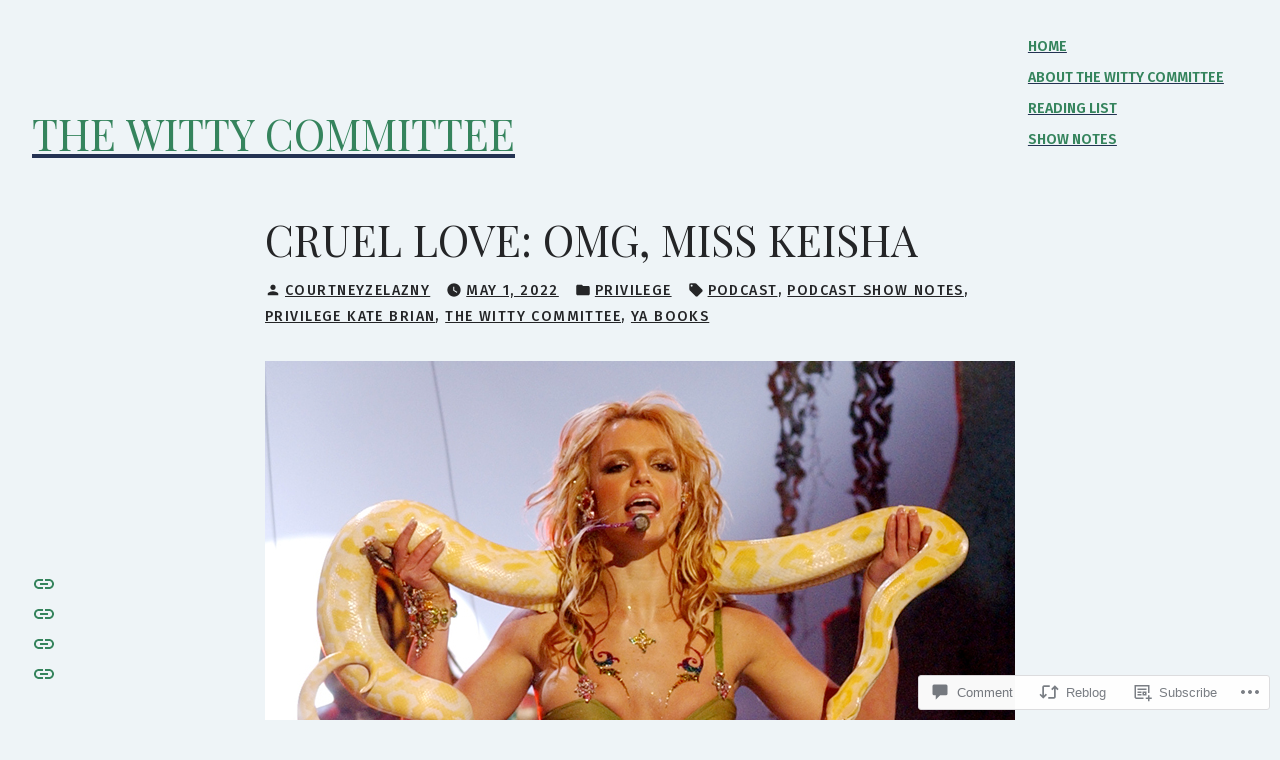

--- FILE ---
content_type: text/javascript; charset=utf-8
request_url: https://www.goodreads.com/review/custom_widget/122444985.Goodreads:%20read?cover_position=&cover_size=small&num_books=5&order=d&shelf=read&sort=date_added&widget_bg_transparent=&widget_id=122444985_read
body_size: 1246
content:
  var widget_code = '  <div class=\"gr_custom_container_122444985_read\">\n    <h2 class=\"gr_custom_header_122444985_read\">\n    <a style=\"text-decoration: none;\" rel=\"nofollow\" href=\"https://www.goodreads.com/review/list/122444985-the-witty?shelf=read&amp;utm_medium=api&amp;utm_source=custom_widget\">Goodreads: read<\/a>\n    <\/h2>\n      <div class=\"gr_custom_each_container_122444985_read\">\n          <div class=\"gr_custom_book_container_122444985_read\">\n            <a title=\"Save the Cat: The Last Book on Screenwriting You\'ll Ever Need\" rel=\"nofollow\" href=\"https://www.goodreads.com/review/show/3855534218?utm_medium=api&amp;utm_source=custom_widget\"><img alt=\"Save the Cat: The Last Book on Screenwriting You\'ll Ever Need\" border=\"0\" src=\"https://i.gr-assets.com/images/S/compressed.photo.goodreads.com/books/1715280580l/49464._SX50_.jpg\" /><\/a>\n          <\/div>\n          <div class=\"gr_custom_rating_122444985_read\">\n            <span class=\" staticStars notranslate\"><img src=\"https://s.gr-assets.com/images/layout/gr_red_star_inactive.png\" /><img alt=\"\" src=\"https://s.gr-assets.com/images/layout/gr_red_star_inactive.png\" /><img alt=\"\" src=\"https://s.gr-assets.com/images/layout/gr_red_star_inactive.png\" /><img alt=\"\" src=\"https://s.gr-assets.com/images/layout/gr_red_star_inactive.png\" /><img alt=\"\" src=\"https://s.gr-assets.com/images/layout/gr_red_star_inactive.png\" /><\/span>\n          <\/div>\n          <div class=\"gr_custom_title_122444985_read\">\n            <a rel=\"nofollow\" href=\"https://www.goodreads.com/review/show/3855534218?utm_medium=api&amp;utm_source=custom_widget\">Save the Cat: The Last Book on Screenwriting You\'ll Ever Need<\/a>\n          <\/div>\n          <div class=\"gr_custom_author_122444985_read\">\n            by <a rel=\"nofollow\" href=\"https://www.goodreads.com/author/show/27856.Blake_Snyder\">Blake Snyder<\/a>\n          <\/div>\n          <div class=\"gr_custom_review_122444985_read\">\n            \n          <\/div>\n      <\/div>\n      <div class=\"gr_custom_each_container_122444985_read\">\n          <div class=\"gr_custom_book_container_122444985_read\">\n            <a title=\"You Know You Love Me (Gossip Girl, #2)\" rel=\"nofollow\" href=\"https://www.goodreads.com/review/show/3855532740?utm_medium=api&amp;utm_source=custom_widget\"><img alt=\"You Know You Love Me\" border=\"0\" src=\"https://i.gr-assets.com/images/S/compressed.photo.goodreads.com/books/1388599269l/37451._SY75_.jpg\" /><\/a>\n          <\/div>\n          <div class=\"gr_custom_rating_122444985_read\">\n            <span class=\" staticStars notranslate\"><img src=\"https://s.gr-assets.com/images/layout/gr_red_star_inactive.png\" /><img alt=\"\" src=\"https://s.gr-assets.com/images/layout/gr_red_star_inactive.png\" /><img alt=\"\" src=\"https://s.gr-assets.com/images/layout/gr_red_star_inactive.png\" /><img alt=\"\" src=\"https://s.gr-assets.com/images/layout/gr_red_star_inactive.png\" /><img alt=\"\" src=\"https://s.gr-assets.com/images/layout/gr_red_star_inactive.png\" /><\/span>\n          <\/div>\n          <div class=\"gr_custom_title_122444985_read\">\n            <a rel=\"nofollow\" href=\"https://www.goodreads.com/review/show/3855532740?utm_medium=api&amp;utm_source=custom_widget\">You Know You Love Me<\/a>\n          <\/div>\n          <div class=\"gr_custom_author_122444985_read\">\n            by <a rel=\"nofollow\" href=\"https://www.goodreads.com/author/show/12665.Cecily_von_Ziegesar\">Cecily von Ziegesar<\/a>\n          <\/div>\n          <div class=\"gr_custom_review_122444985_read\">\n            \n          <\/div>\n      <\/div>\n      <div class=\"gr_custom_each_container_122444985_read\">\n          <div class=\"gr_custom_book_container_122444985_read\">\n            <a title=\"Gossip Girl (Gossip Girl, #1)\" rel=\"nofollow\" href=\"https://www.goodreads.com/review/show/3824553637?utm_medium=api&amp;utm_source=custom_widget\"><img alt=\"Gossip Girl\" border=\"0\" src=\"https://i.gr-assets.com/images/S/compressed.photo.goodreads.com/books/1398814332l/22188._SX50_.jpg\" /><\/a>\n          <\/div>\n          <div class=\"gr_custom_rating_122444985_read\">\n            <span class=\" staticStars notranslate\"><img src=\"https://s.gr-assets.com/images/layout/gr_red_star_inactive.png\" /><img alt=\"\" src=\"https://s.gr-assets.com/images/layout/gr_red_star_inactive.png\" /><img alt=\"\" src=\"https://s.gr-assets.com/images/layout/gr_red_star_inactive.png\" /><img alt=\"\" src=\"https://s.gr-assets.com/images/layout/gr_red_star_inactive.png\" /><img alt=\"\" src=\"https://s.gr-assets.com/images/layout/gr_red_star_inactive.png\" /><\/span>\n          <\/div>\n          <div class=\"gr_custom_title_122444985_read\">\n            <a rel=\"nofollow\" href=\"https://www.goodreads.com/review/show/3824553637?utm_medium=api&amp;utm_source=custom_widget\">Gossip Girl<\/a>\n          <\/div>\n          <div class=\"gr_custom_author_122444985_read\">\n            by <a rel=\"nofollow\" href=\"https://www.goodreads.com/author/show/12665.Cecily_von_Ziegesar\">Cecily von Ziegesar<\/a>\n          <\/div>\n          <div class=\"gr_custom_review_122444985_read\">\n            \n          <\/div>\n      <\/div>\n      <div class=\"gr_custom_each_container_122444985_read\">\n          <div class=\"gr_custom_book_container_122444985_read\">\n            <a title=\"Kristen (The Clique Summer Collection, #4)\" rel=\"nofollow\" href=\"https://www.goodreads.com/review/show/3580844749?utm_medium=api&amp;utm_source=custom_widget\"><img alt=\"Kristen\" border=\"0\" src=\"https://i.gr-assets.com/images/S/compressed.photo.goodreads.com/books/1442290422l/2258650._SY75_.jpg\" /><\/a>\n          <\/div>\n          <div class=\"gr_custom_rating_122444985_read\">\n            <span class=\" staticStars notranslate\"><img src=\"https://s.gr-assets.com/images/layout/gr_red_star_inactive.png\" /><img alt=\"\" src=\"https://s.gr-assets.com/images/layout/gr_red_star_inactive.png\" /><img alt=\"\" src=\"https://s.gr-assets.com/images/layout/gr_red_star_inactive.png\" /><img alt=\"\" src=\"https://s.gr-assets.com/images/layout/gr_red_star_inactive.png\" /><img alt=\"\" src=\"https://s.gr-assets.com/images/layout/gr_red_star_inactive.png\" /><\/span>\n          <\/div>\n          <div class=\"gr_custom_title_122444985_read\">\n            <a rel=\"nofollow\" href=\"https://www.goodreads.com/review/show/3580844749?utm_medium=api&amp;utm_source=custom_widget\">Kristen<\/a>\n          <\/div>\n          <div class=\"gr_custom_author_122444985_read\">\n            by <a rel=\"nofollow\" href=\"https://www.goodreads.com/author/show/4605.Lisi_Harrison\">Lisi Harrison<\/a>\n          <\/div>\n      <\/div>\n      <div class=\"gr_custom_each_container_122444985_read\">\n          <div class=\"gr_custom_book_container_122444985_read\">\n            <a title=\"My Little Phony (The Clique, #13)\" rel=\"nofollow\" href=\"https://www.goodreads.com/review/show/3580844680?utm_medium=api&amp;utm_source=custom_widget\"><img alt=\"My Little Phony\" border=\"0\" src=\"https://i.gr-assets.com/images/S/compressed.photo.goodreads.com/books/1279336582l/7190137._SX50_.jpg\" /><\/a>\n          <\/div>\n          <div class=\"gr_custom_rating_122444985_read\">\n            <span class=\" staticStars notranslate\"><img src=\"https://s.gr-assets.com/images/layout/gr_red_star_inactive.png\" /><img alt=\"\" src=\"https://s.gr-assets.com/images/layout/gr_red_star_inactive.png\" /><img alt=\"\" src=\"https://s.gr-assets.com/images/layout/gr_red_star_inactive.png\" /><img alt=\"\" src=\"https://s.gr-assets.com/images/layout/gr_red_star_inactive.png\" /><img alt=\"\" src=\"https://s.gr-assets.com/images/layout/gr_red_star_inactive.png\" /><\/span>\n          <\/div>\n          <div class=\"gr_custom_title_122444985_read\">\n            <a rel=\"nofollow\" href=\"https://www.goodreads.com/review/show/3580844680?utm_medium=api&amp;utm_source=custom_widget\">My Little Phony<\/a>\n          <\/div>\n          <div class=\"gr_custom_author_122444985_read\">\n            by <a rel=\"nofollow\" href=\"https://www.goodreads.com/author/show/4605.Lisi_Harrison\">Lisi Harrison<\/a>\n          <\/div>\n      <\/div>\n  <br style=\"clear: both\"/>\n  <center>\n    <a rel=\"nofollow\" href=\"https://www.goodreads.com/\"><img alt=\"goodreads.com\" style=\"border:0\" src=\"https://s.gr-assets.com/images/widget/widget_logo.gif\" /><\/a>\n  <\/center>\n  <noscript>\n    Share <a rel=\"nofollow\" href=\"https://www.goodreads.com/\">book reviews<\/a> and ratings with The, and even join a <a rel=\"nofollow\" href=\"https://www.goodreads.com/group\">book club<\/a> on Goodreads.\n  <\/noscript>\n  <\/div>\n'
  var widget_div = document.getElementById('gr_custom_widget_122444985_read')
  if (widget_div) {
    widget_div.innerHTML = widget_code
  }
  else {
    document.write(widget_code)
  }
